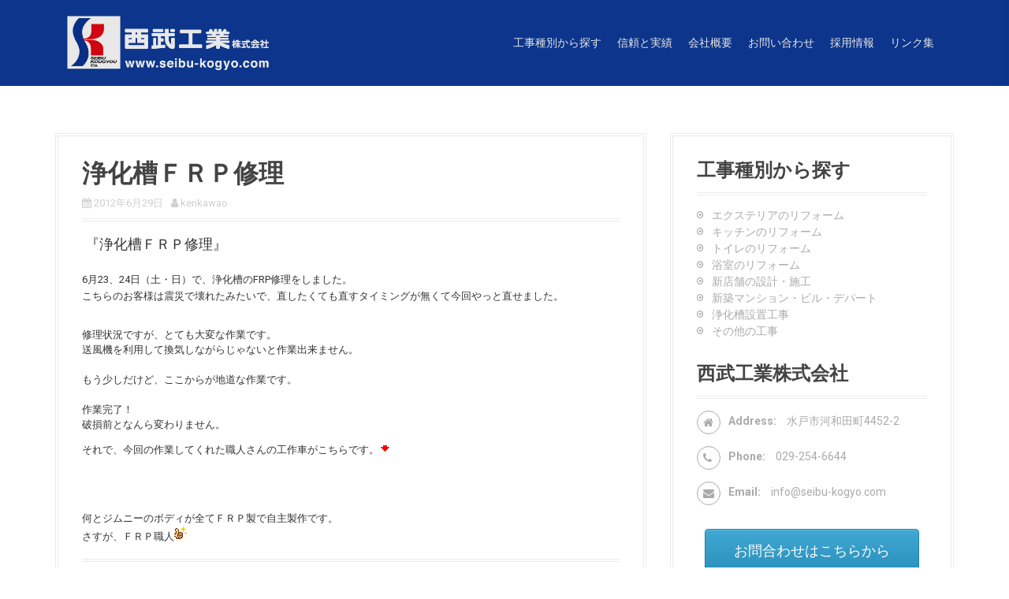

--- FILE ---
content_type: text/html; charset=UTF-8
request_url: http://www.seibu-kogyo.com/2012/06/29/%E6%B5%84%E5%8C%96%E6%A7%BD%EF%BD%86%EF%BD%92%EF%BD%90%E4%BF%AE%E7%90%86/
body_size: 9601
content:
<!DOCTYPE html>
<html lang="ja"
	prefix="og: https://ogp.me/ns#" >
<head>
<meta charset="UTF-8">
<meta name="viewport" content="width=device-width, initial-scale=1">
<link rel="profile" href="http://gmpg.org/xfn/11">
<link rel="pingback" href="http://www.seibu-kogyo.com/wp/xmlrpc.php">
	<link rel="shortcut icon" href="http://seibu-kogyo.com/wp/wp-content/uploads/2017/07/icons.png" />

	<link rel="apple-touch-icon" sizes="144x144" href="http://seibu-kogyo.com/wp/wp-content/uploads/2017/07/icons.png" />

<title>浄化槽ＦＲＰ修理 | 西武工業株式会社</title>

		<!-- All in One SEO 4.0.18 -->
		<link rel="canonical" href="http://www.seibu-kogyo.com/2012/06/29/%e6%b5%84%e5%8c%96%e6%a7%bd%ef%bd%86%ef%bd%92%ef%bd%90%e4%bf%ae%e7%90%86/" />
		<meta property="og:site_name" content="西武工業株式会社 |" />
		<meta property="og:type" content="article" />
		<meta property="og:title" content="浄化槽ＦＲＰ修理 | 西武工業株式会社" />
		<meta property="og:url" content="http://www.seibu-kogyo.com/2012/06/29/%e6%b5%84%e5%8c%96%e6%a7%bd%ef%bd%86%ef%bd%92%ef%bd%90%e4%bf%ae%e7%90%86/" />
		<meta property="article:published_time" content="2012-06-29T00:04:00Z" />
		<meta property="article:modified_time" content="2018-10-18T01:18:41Z" />
		<meta property="twitter:card" content="summary" />
		<meta property="twitter:domain" content="www.seibu-kogyo.com" />
		<meta property="twitter:title" content="浄化槽ＦＲＰ修理 | 西武工業株式会社" />
		<meta name="google" content="nositelinkssearchbox" />
		<script type="application/ld+json" class="aioseo-schema">
			{"@context":"https:\/\/schema.org","@graph":[{"@type":"WebSite","@id":"http:\/\/www.seibu-kogyo.com\/#website","url":"http:\/\/www.seibu-kogyo.com\/","name":"\u897f\u6b66\u5de5\u696d\u682a\u5f0f\u4f1a\u793e","publisher":{"@id":"http:\/\/www.seibu-kogyo.com\/#organization"}},{"@type":"Organization","@id":"http:\/\/www.seibu-kogyo.com\/#organization","name":"\u897f\u6b66\u5de5\u696d\u682a\u5f0f\u4f1a\u793e","url":"http:\/\/www.seibu-kogyo.com\/"},{"@type":"BreadcrumbList","@id":"http:\/\/www.seibu-kogyo.com\/2012\/06\/29\/%e6%b5%84%e5%8c%96%e6%a7%bd%ef%bd%86%ef%bd%92%ef%bd%90%e4%bf%ae%e7%90%86\/#breadcrumblist","itemListElement":[{"@type":"ListItem","@id":"http:\/\/www.seibu-kogyo.com\/#listItem","position":"1","item":{"@id":"http:\/\/www.seibu-kogyo.com\/#item","name":"\u30db\u30fc\u30e0","url":"http:\/\/www.seibu-kogyo.com\/"},"nextItem":"http:\/\/www.seibu-kogyo.com\/2012\/#listItem"},{"@type":"ListItem","@id":"http:\/\/www.seibu-kogyo.com\/2012\/#listItem","position":"2","item":{"@id":"http:\/\/www.seibu-kogyo.com\/2012\/#item","name":"2012","url":"http:\/\/www.seibu-kogyo.com\/2012\/"},"nextItem":"http:\/\/www.seibu-kogyo.com\/2012\/06\/#listItem","previousItem":"http:\/\/www.seibu-kogyo.com\/#listItem"},{"@type":"ListItem","@id":"http:\/\/www.seibu-kogyo.com\/2012\/06\/#listItem","position":"3","item":{"@id":"http:\/\/www.seibu-kogyo.com\/2012\/06\/#item","name":"June","url":"http:\/\/www.seibu-kogyo.com\/2012\/06\/"},"nextItem":"http:\/\/www.seibu-kogyo.com\/2012\/06\/29\/#listItem","previousItem":"http:\/\/www.seibu-kogyo.com\/2012\/#listItem"},{"@type":"ListItem","@id":"http:\/\/www.seibu-kogyo.com\/2012\/06\/29\/#listItem","position":"4","item":{"@id":"http:\/\/www.seibu-kogyo.com\/2012\/06\/29\/#item","name":"29","url":"http:\/\/www.seibu-kogyo.com\/2012\/06\/29\/"},"nextItem":"http:\/\/www.seibu-kogyo.com\/2012\/06\/29\/%e6%b5%84%e5%8c%96%e6%a7%bd%ef%bd%86%ef%bd%92%ef%bd%90%e4%bf%ae%e7%90%86\/#listItem","previousItem":"http:\/\/www.seibu-kogyo.com\/2012\/06\/#listItem"},{"@type":"ListItem","@id":"http:\/\/www.seibu-kogyo.com\/2012\/06\/29\/%e6%b5%84%e5%8c%96%e6%a7%bd%ef%bd%86%ef%bd%92%ef%bd%90%e4%bf%ae%e7%90%86\/#listItem","position":"5","item":{"@id":"http:\/\/www.seibu-kogyo.com\/2012\/06\/29\/%e6%b5%84%e5%8c%96%e6%a7%bd%ef%bd%86%ef%bd%92%ef%bd%90%e4%bf%ae%e7%90%86\/#item","name":"\u6d44\u5316\u69fd\uff26\uff32\uff30\u4fee\u7406","url":"http:\/\/www.seibu-kogyo.com\/2012\/06\/29\/%e6%b5%84%e5%8c%96%e6%a7%bd%ef%bd%86%ef%bd%92%ef%bd%90%e4%bf%ae%e7%90%86\/"},"previousItem":"http:\/\/www.seibu-kogyo.com\/2012\/06\/29\/#listItem"}]},{"@type":"Person","@id":"http:\/\/www.seibu-kogyo.com\/author\/kenkawao\/#author","url":"http:\/\/www.seibu-kogyo.com\/author\/kenkawao\/","name":"kenkawao","image":{"@type":"ImageObject","@id":"http:\/\/www.seibu-kogyo.com\/2012\/06\/29\/%e6%b5%84%e5%8c%96%e6%a7%bd%ef%bd%86%ef%bd%92%ef%bd%90%e4%bf%ae%e7%90%86\/#authorImage","url":"http:\/\/0.gravatar.com\/avatar\/6687020e5e65b826adcd0854457ee816?s=96&d=mm&r=g","width":"96","height":"96","caption":"kenkawao"}},{"@type":"WebPage","@id":"http:\/\/www.seibu-kogyo.com\/2012\/06\/29\/%e6%b5%84%e5%8c%96%e6%a7%bd%ef%bd%86%ef%bd%92%ef%bd%90%e4%bf%ae%e7%90%86\/#webpage","url":"http:\/\/www.seibu-kogyo.com\/2012\/06\/29\/%e6%b5%84%e5%8c%96%e6%a7%bd%ef%bd%86%ef%bd%92%ef%bd%90%e4%bf%ae%e7%90%86\/","name":"\u6d44\u5316\u69fd\uff26\uff32\uff30\u4fee\u7406 | \u897f\u6b66\u5de5\u696d\u682a\u5f0f\u4f1a\u793e","inLanguage":"ja","isPartOf":{"@id":"http:\/\/www.seibu-kogyo.com\/#website"},"breadcrumb":{"@id":"http:\/\/www.seibu-kogyo.com\/2012\/06\/29\/%e6%b5%84%e5%8c%96%e6%a7%bd%ef%bd%86%ef%bd%92%ef%bd%90%e4%bf%ae%e7%90%86\/#breadcrumblist"},"author":"http:\/\/www.seibu-kogyo.com\/2012\/06\/29\/%e6%b5%84%e5%8c%96%e6%a7%bd%ef%bd%86%ef%bd%92%ef%bd%90%e4%bf%ae%e7%90%86\/#author","creator":"http:\/\/www.seibu-kogyo.com\/2012\/06\/29\/%e6%b5%84%e5%8c%96%e6%a7%bd%ef%bd%86%ef%bd%92%ef%bd%90%e4%bf%ae%e7%90%86\/#author","datePublished":"2012-06-29T00:04:00+00:00","dateModified":"2018-10-18T01:18:41+00:00"},{"@type":"Article","@id":"http:\/\/www.seibu-kogyo.com\/2012\/06\/29\/%e6%b5%84%e5%8c%96%e6%a7%bd%ef%bd%86%ef%bd%92%ef%bd%90%e4%bf%ae%e7%90%86\/#article","name":"\u6d44\u5316\u69fd\uff26\uff32\uff30\u4fee\u7406 | \u897f\u6b66\u5de5\u696d\u682a\u5f0f\u4f1a\u793e","headline":"\u6d44\u5316\u69fd\uff26\uff32\uff30\u4fee\u7406","author":{"@id":"http:\/\/www.seibu-kogyo.com\/author\/kenkawao\/#author"},"publisher":{"@id":"http:\/\/www.seibu-kogyo.com\/#organization"},"datePublished":"2012-06-29T00:04:00+00:00","dateModified":"2018-10-18T01:18:41+00:00","articleSection":"\u30c8\u30d4\u30c3\u30af\u30b9, \u4ed5\u4e8b","mainEntityOfPage":{"@id":"http:\/\/www.seibu-kogyo.com\/2012\/06\/29\/%e6%b5%84%e5%8c%96%e6%a7%bd%ef%bd%86%ef%bd%92%ef%bd%90%e4%bf%ae%e7%90%86\/#webpage"},"isPartOf":{"@id":"http:\/\/www.seibu-kogyo.com\/2012\/06\/29\/%e6%b5%84%e5%8c%96%e6%a7%bd%ef%bd%86%ef%bd%92%ef%bd%90%e4%bf%ae%e7%90%86\/#webpage"},"image":{"@type":"ImageObject","@id":"http:\/\/www.seibu-kogyo.com\/#articleImage","url":"http:\/\/seibu-kogyo.img.jugem.jp\/20120628_2432237.jpg"}}]}
		</script>
		<script type="text/javascript" >
			window.ga=window.ga||function(){(ga.q=ga.q||[]).push(arguments)};ga.l=+new Date;
			ga('create', "UA-108172547-1", 'auto');
			ga('send', 'pageview');
		</script>
		<script async src="https://www.google-analytics.com/analytics.js"></script>
		<!-- All in One SEO -->

<link rel='dns-prefetch' href='//fonts.googleapis.com' />
<link rel='dns-prefetch' href='//s.w.org' />
<link rel="alternate" type="application/rss+xml" title="西武工業株式会社 &raquo; フィード" href="http://www.seibu-kogyo.com/feed/" />
<link rel="alternate" type="application/rss+xml" title="西武工業株式会社 &raquo; コメントフィード" href="http://www.seibu-kogyo.com/comments/feed/" />
<link rel="alternate" type="application/rss+xml" title="西武工業株式会社 &raquo; 浄化槽ＦＲＰ修理 のコメントのフィード" href="http://www.seibu-kogyo.com/2012/06/29/%e6%b5%84%e5%8c%96%e6%a7%bd%ef%bd%86%ef%bd%92%ef%bd%90%e4%bf%ae%e7%90%86/feed/" />
		<script type="text/javascript">
			window._wpemojiSettings = {"baseUrl":"https:\/\/s.w.org\/images\/core\/emoji\/11\/72x72\/","ext":".png","svgUrl":"https:\/\/s.w.org\/images\/core\/emoji\/11\/svg\/","svgExt":".svg","source":{"concatemoji":"http:\/\/www.seibu-kogyo.com\/wp\/wp-includes\/js\/wp-emoji-release.min.js?ver=4.9.26"}};
			!function(e,a,t){var n,r,o,i=a.createElement("canvas"),p=i.getContext&&i.getContext("2d");function s(e,t){var a=String.fromCharCode;p.clearRect(0,0,i.width,i.height),p.fillText(a.apply(this,e),0,0);e=i.toDataURL();return p.clearRect(0,0,i.width,i.height),p.fillText(a.apply(this,t),0,0),e===i.toDataURL()}function c(e){var t=a.createElement("script");t.src=e,t.defer=t.type="text/javascript",a.getElementsByTagName("head")[0].appendChild(t)}for(o=Array("flag","emoji"),t.supports={everything:!0,everythingExceptFlag:!0},r=0;r<o.length;r++)t.supports[o[r]]=function(e){if(!p||!p.fillText)return!1;switch(p.textBaseline="top",p.font="600 32px Arial",e){case"flag":return s([55356,56826,55356,56819],[55356,56826,8203,55356,56819])?!1:!s([55356,57332,56128,56423,56128,56418,56128,56421,56128,56430,56128,56423,56128,56447],[55356,57332,8203,56128,56423,8203,56128,56418,8203,56128,56421,8203,56128,56430,8203,56128,56423,8203,56128,56447]);case"emoji":return!s([55358,56760,9792,65039],[55358,56760,8203,9792,65039])}return!1}(o[r]),t.supports.everything=t.supports.everything&&t.supports[o[r]],"flag"!==o[r]&&(t.supports.everythingExceptFlag=t.supports.everythingExceptFlag&&t.supports[o[r]]);t.supports.everythingExceptFlag=t.supports.everythingExceptFlag&&!t.supports.flag,t.DOMReady=!1,t.readyCallback=function(){t.DOMReady=!0},t.supports.everything||(n=function(){t.readyCallback()},a.addEventListener?(a.addEventListener("DOMContentLoaded",n,!1),e.addEventListener("load",n,!1)):(e.attachEvent("onload",n),a.attachEvent("onreadystatechange",function(){"complete"===a.readyState&&t.readyCallback()})),(n=t.source||{}).concatemoji?c(n.concatemoji):n.wpemoji&&n.twemoji&&(c(n.twemoji),c(n.wpemoji)))}(window,document,window._wpemojiSettings);
		</script>
		<style type="text/css">
img.wp-smiley,
img.emoji {
	display: inline !important;
	border: none !important;
	box-shadow: none !important;
	height: 1em !important;
	width: 1em !important;
	margin: 0 .07em !important;
	vertical-align: -0.1em !important;
	background: none !important;
	padding: 0 !important;
}
</style>
<link rel='stylesheet' id='moesia-bootstrap-css'  href='http://www.seibu-kogyo.com/wp/wp-content/themes/moesia/css/bootstrap/bootstrap.min.css?ver=1' type='text/css' media='all' />
<link rel='stylesheet' id='contact-form-7-css'  href='http://www.seibu-kogyo.com/wp/wp-content/plugins/contact-form-7/includes/css/styles.css?ver=5.0.3' type='text/css' media='all' />
<link rel='stylesheet' id='rs-plugin-settings-css'  href='http://www.seibu-kogyo.com/wp/wp-content/plugins/revslider/public/assets/css/settings.css?ver=5.4.8' type='text/css' media='all' />
<style id='rs-plugin-settings-inline-css' type='text/css'>
#rs-demo-id {}
</style>
<link rel='stylesheet' id='sow-button-base-css'  href='http://www.seibu-kogyo.com/wp/wp-content/plugins/so-widgets-bundle/widgets/button/css/style.css?ver=1.17.11' type='text/css' media='all' />
<link rel='stylesheet' id='sow-button-atom-ac59fcc179e4-css'  href='http://www.seibu-kogyo.com/wp/wp-content/uploads/siteorigin-widgets/sow-button-atom-ac59fcc179e4.css?ver=4.9.26' type='text/css' media='all' />
<link rel='stylesheet' id='moesia-style-css'  href='http://www.seibu-kogyo.com/wp/wp-content/themes/moesia/style.css?ver=4.9.26' type='text/css' media='all' />
<style id='moesia-style-inline-css' type='text/css'>
.services-area { background-color:  !important; }
.services-area .widget-title { color: #000000; }
.services-area .widget-title:after { border-color: ; }
.service-icon { background-color: ; }
.service-title, .service-title a { color: ; }
.service-desc { color: ; }
.employees-area { background-color:  !important; }
.employees-area .widget-title { color: #000000; }
.employees-area .widget-title:after { border-color: ; }
.employee-name { color: #1e73be; }
.employee-position, .employee-social a { color: ; }
.employee-desc { color: ; }
.testimonials-area { background-color:  !important; }
.testimonials-area .widget-title { color: #000000; }
.testimonials-area .widget-title:after { border-color: ; }
.client-function { color: ; }
.client-name { color: #1e73be; }
.testimonial-body { background-color: ; }
.testimonial-body:after { border-top-color: ; }
.testimonial-body { color: ; }
.skills-area { background-color:  !important; }
.skills-area .widget-title { color: #000000; }
.skills-area .widget-title:after { border-color: ; }
.skill-bar div { background-color: ; }
.skills-desc, .skills-list { color: ; }
.facts-area { background-color:  !important; }
.facts-area .widget-title { color: ; }
.facts-area .widget-title:after { border-color: ; }
.fact { color: ; }
.fact-name { color: ; }
.clients-area { background-color:  !important; }
.clients-area .widget-title { color: ; }
.clients-area .widget-title:after { border-color: ; }
.slick-prev:before, .slick-next:before { color: ; }
.blockquote-area { background-color:  !important; }
.blockquote-area .widget-title { color: ; }
.blockquote-area .widget-title:after { border-color: ; }
.blockquote-area blockquote:before { color: ; }
.blockquote-area blockquote { color: ; }
.social-area { background-color:  !important; }
.social-area .widget-title { color: ; }
.social-area .widget-title:after { border-color: ; }
.social-area a:before { color: ; }
.projects-area { background-color:  !important; }
.projects-area .widget-title { color: ; }
.projects-area .widget-title:after { border-color: ; }
.project-image { background-color: ; }
.link-icon, .pp-icon { color: ; }
.latest-news-area { background-color:  !important; }
.latest-news-area .widget-title { color: ; }
.latest-news-area .widget-title:after { border-color: ; }
.latest-news-area .entry-title a { color: ; }
.blog-post { color: ; }
.all-news { color: ; border-color: ; }
.action-area { background-color: ; }
.action-area .widget-title { color: ; }
.action-area .widget-title:after { border-color: ; }
.action-text { color: ; }
.call-to-action { background-color: ; }
.call-to-action { box-shadow: 0 5px 0 #c2503d; }
.welcome-title { color: ; }
.welcome-desc { color: #ffffff; }
.welcome-button { background-color: ; }
.welcome-button { box-shadow: 0 5px 0 #C2503D; }
.welcome-button:active { box-shadow: 0 2px 0 #C2503D; }
.post-navigation .nav-previous, .post-navigation .nav-next, .paging-navigation .nav-previous, .paging-navigation .nav-next, .comment-respond input[type="submit"] { background-color: ; }
.main-navigation a:hover, .entry-title a:hover, .entry-meta a:hover, .entry-footer a:hover, .social-widget li a::before, .author-social a, .widget a:hover, blockquote:before { color: ; }
.panel.widget .widget-title:after, .so-panel.widget .widget-title:after { border-color: ; }
::selection { background-color: ; }
::-moz-selection { background-color: ; }
.site-title a { color: ; }
.site-description { color: #000000; }
.entry-title, .entry-title a { color: ; }
body { color: #333333; }
.top-bar { background-color: #0a3897; }
.footer-widget-area, .site-footer { background-color: #0a3897; }
.site-logo { max-width:256px; }
.welcome-logo { max-width:50px; }
h1, h2, h3, h4, h5, h6, .main-navigation li, .fact, .all-news, .welcome-button, .call-to-action .employee-position, .post-navigation .nav-previous, .post-navigation .nav-next, .paging-navigation .nav-previous, .paging-navigation .nav-next { font-family: Source Sans Pro}
h1 { font-size:32px; }
h2 { font-size:24px; }
h3 { font-size:18px; }
.site-branding, .main-navigation li { padding-top:20px; padding-bottom:20px; }
.menu-toggle { margin:20px 0;}
.has-banner::after { background-size: contain; }
@media only screen and (min-width: 1025px) { .has-banner,.has-banner::after { max-height:640px; } }
@media only screen and (min-width: 1199px) { .has-banner,.has-banner::after { max-height:720px; } }
@media only screen and (min-width: 991px) { .welcome-info { top:0px; } }
@media only screen and (min-width: 1199px) { .welcome-info { top:0px; } }

</style>
<link rel='stylesheet' id='moesia-headings-fonts-css'  href='//fonts.googleapis.com/css?family=Source+Sans+Pro%3A400%2C700%2C400italic%2C700italic&#038;ver=4.9.26' type='text/css' media='all' />
<link rel='stylesheet' id='moesia-roboto-css'  href='//fonts.googleapis.com/css?family=Roboto%3A400%2C400italic%2C700%2C700italic&#038;ver=4.9.26' type='text/css' media='all' />
<link rel='stylesheet' id='moesia-font-awesome-css'  href='http://www.seibu-kogyo.com/wp/wp-content/themes/moesia/fonts/font-awesome.min.css?ver=4.9.26' type='text/css' media='all' />
<link rel='stylesheet' id='moesia-animations-css'  href='http://www.seibu-kogyo.com/wp/wp-content/themes/moesia/css/animate/animate.min.css?ver=4.9.26' type='text/css' media='all' />
<link rel='stylesheet' id='upw_theme_standard-css'  href='http://www.seibu-kogyo.com/wp/wp-content/plugins/ultimate-posts-widget/css/upw-theme-standard.min.css?ver=4.9.26' type='text/css' media='all' />
<script type='text/javascript' src='http://www.seibu-kogyo.com/wp/wp-includes/js/jquery/jquery.js?ver=1.12.4'></script>
<script type='text/javascript' src='http://www.seibu-kogyo.com/wp/wp-includes/js/jquery/jquery-migrate.min.js?ver=1.4.1'></script>
<script type='text/javascript' src='http://www.seibu-kogyo.com/wp/wp-content/plugins/moesia-masonry-portfolio//lib/js/isotope.min.js?ver=1'></script>
<script type='text/javascript' src='http://www.seibu-kogyo.com/wp/wp-content/plugins/revslider/public/assets/js/jquery.themepunch.tools.min.js?ver=5.4.8'></script>
<script type='text/javascript' src='http://www.seibu-kogyo.com/wp/wp-content/plugins/revslider/public/assets/js/jquery.themepunch.revolution.min.js?ver=5.4.8'></script>
<script type='text/javascript' src='http://www.seibu-kogyo.com/wp/wp-content/themes/moesia/js/waypoints.min.js?ver=1'></script>
<script type='text/javascript' src='http://www.seibu-kogyo.com/wp/wp-content/themes/moesia/js/wow.min.js?ver=1'></script>
<script type='text/javascript' src='http://www.seibu-kogyo.com/wp/wp-content/themes/moesia/js/wow-init.js?ver=1'></script>
<script type='text/javascript' src='http://www.seibu-kogyo.com/wp/wp-content/themes/moesia/js/jquery.sticky.js?ver=1'></script>
<script type='text/javascript' src='http://www.seibu-kogyo.com/wp/wp-content/themes/moesia/js/scripts.js?ver=1'></script>
<script type='text/javascript' src='http://www.seibu-kogyo.com/wp/wp-content/themes/moesia/js/jquery.fitvids.js?ver=1'></script>
<link rel='https://api.w.org/' href='http://www.seibu-kogyo.com/wp-json/' />
<link rel="EditURI" type="application/rsd+xml" title="RSD" href="http://www.seibu-kogyo.com/wp/xmlrpc.php?rsd" />
<link rel="wlwmanifest" type="application/wlwmanifest+xml" href="http://www.seibu-kogyo.com/wp/wp-includes/wlwmanifest.xml" /> 
<link rel='prev' title='道具のエコリサイクル' href='http://www.seibu-kogyo.com/2012/06/28/%e9%81%93%e5%85%b7%e3%81%ae%e3%82%a8%e3%82%b3%e3%83%aa%e3%82%b5%e3%82%a4%e3%82%af%e3%83%ab/' />
<link rel='next' title='バックホウ　リニューアル' href='http://www.seibu-kogyo.com/2012/06/30/%e3%83%90%e3%83%83%e3%82%af%e3%83%9b%e3%82%a6%e3%80%80%e3%83%aa%e3%83%8b%e3%83%a5%e3%83%bc%e3%82%a2%e3%83%ab/' />
<meta name="generator" content="WordPress 4.9.26" />
<link rel='shortlink' href='http://www.seibu-kogyo.com/?p=3766' />
<link rel="alternate" type="application/json+oembed" href="http://www.seibu-kogyo.com/wp-json/oembed/1.0/embed?url=http%3A%2F%2Fwww.seibu-kogyo.com%2F2012%2F06%2F29%2F%25e6%25b5%2584%25e5%258c%2596%25e6%25a7%25bd%25ef%25bd%2586%25ef%25bd%2592%25ef%25bd%2590%25e4%25bf%25ae%25e7%2590%2586%2F" />
<link rel="alternate" type="text/xml+oembed" href="http://www.seibu-kogyo.com/wp-json/oembed/1.0/embed?url=http%3A%2F%2Fwww.seibu-kogyo.com%2F2012%2F06%2F29%2F%25e6%25b5%2584%25e5%258c%2596%25e6%25a7%25bd%25ef%25bd%2586%25ef%25bd%2592%25ef%25bd%2590%25e4%25bf%25ae%25e7%2590%2586%2F&#038;format=xml" />
<!--[if lt IE 9]>
<script src="http://www.seibu-kogyo.com/wp/wp-content/themes/moesia/js/html5shiv.js"></script>
<![endif]-->
<style type="text/css" id="custom-background-css">
body.custom-background { background-color: #ffffff; }
</style>
<meta name="generator" content="Powered by Slider Revolution 5.4.8 - responsive, Mobile-Friendly Slider Plugin for WordPress with comfortable drag and drop interface." />
<script type="text/javascript">function setREVStartSize(e){									
						try{ e.c=jQuery(e.c);var i=jQuery(window).width(),t=9999,r=0,n=0,l=0,f=0,s=0,h=0;
							if(e.responsiveLevels&&(jQuery.each(e.responsiveLevels,function(e,f){f>i&&(t=r=f,l=e),i>f&&f>r&&(r=f,n=e)}),t>r&&(l=n)),f=e.gridheight[l]||e.gridheight[0]||e.gridheight,s=e.gridwidth[l]||e.gridwidth[0]||e.gridwidth,h=i/s,h=h>1?1:h,f=Math.round(h*f),"fullscreen"==e.sliderLayout){var u=(e.c.width(),jQuery(window).height());if(void 0!=e.fullScreenOffsetContainer){var c=e.fullScreenOffsetContainer.split(",");if (c) jQuery.each(c,function(e,i){u=jQuery(i).length>0?u-jQuery(i).outerHeight(!0):u}),e.fullScreenOffset.split("%").length>1&&void 0!=e.fullScreenOffset&&e.fullScreenOffset.length>0?u-=jQuery(window).height()*parseInt(e.fullScreenOffset,0)/100:void 0!=e.fullScreenOffset&&e.fullScreenOffset.length>0&&(u-=parseInt(e.fullScreenOffset,0))}f=u}else void 0!=e.minHeight&&f<e.minHeight&&(f=e.minHeight);e.c.closest(".rev_slider_wrapper").css({height:f})					
						}catch(d){console.log("Failure at Presize of Slider:"+d)}						
					};</script>
		<style type="text/css" id="wp-custom-css">
			/*
ここに独自の CSS を追加することができます。

詳しくは上のヘルプアイコンをクリックしてください。
*/

@media only screen and (min-width: 1025px) {
.has-banner:after {
    background-attachment: scroll !important;
}
}

/*----------------------------------------------------
  .lgr
----------------------------------------------------*/
.lgr th  { width: 30%; text-align: center; }
 
@media only screen and (max-width:480px){
    .lgr { margin: 0 -10px; }
    .lgr th,
    .lgr td{
    width: 100%;
    display: block;
    border-top: none;
    }
  .lgr tr:first-child th { border-top: 1px solid #ddd; }
}		</style>
	</head>

<body class="post-template-default single single-post postid-3766 single-format-standard custom-background group-blog">
<div id="page" class="hfeed site">
	<a class="skip-link screen-reader-text" href="#content">Skip to content</a>

		<div class="top-bar">
			<div class="container">
				<div class="site-branding col-md-4"><a href="http://www.seibu-kogyo.com/" title="西武工業株式会社"><img class="site-logo" src="http://seibu-kogyo.com/wp/wp-content/uploads/2017/07/ca4e7695b67f09afc312136cbbf1c2c9.png" alt="西武工業株式会社" /></a></div><button class="menu-toggle btn"><i class="fa fa-bars"></i></button>
				<nav id="site-navigation" class="main-navigation col-md-8" role="navigation"><div class="menu-%e8%a5%bf%e6%ad%a6%e5%b7%a5%e6%a5%ad-container"><ul id="menu-%e8%a5%bf%e6%ad%a6%e5%b7%a5%e6%a5%ad" class="menu"><li id="menu-item-2817" class="menu-item menu-item-type-post_type menu-item-object-page menu-item-2817"><a href="http://www.seibu-kogyo.com/our-services/">工事種別から探す</a></li>
<li id="menu-item-3296" class="menu-item menu-item-type-post_type menu-item-object-page menu-item-3296"><a href="http://www.seibu-kogyo.com/reliance00/">信頼と実績</a></li>
<li id="menu-item-2655" class="menu-item menu-item-type-post_type menu-item-object-page menu-item-2655"><a href="http://www.seibu-kogyo.com/gaiyo/">会社概要</a></li>
<li id="menu-item-3301" class="menu-item menu-item-type-post_type menu-item-object-page menu-item-3301"><a href="http://www.seibu-kogyo.com/form/">お問い合わせ</a></li>
<li id="menu-item-3888" class="menu-item menu-item-type-custom menu-item-object-custom menu-item-3888"><a href="https://job-gear.net/seibukogyo/">採用情報</a></li>
<li id="menu-item-3668" class="menu-item menu-item-type-post_type menu-item-object-page menu-item-3668"><a href="http://www.seibu-kogyo.com/links/">リンク集</a></li>
</ul></div></nav></div></div>		
						<div id="content" class="site-content clearfix container">
		
	<div id="primary" class="content-area">
		<main id="main" class="site-main" role="main">

		
							
<article id="post-3766" class="post-3766 post type-post status-publish format-standard hentry category-topics category-31">

	
	<header class="entry-header">
		<h1 class="entry-title">浄化槽ＦＲＰ修理</h1>
		<div class="entry-meta">
			<span class="posted-on"><i class="fa fa-calendar"></i> <a href="http://www.seibu-kogyo.com/2012/06/29/%e6%b5%84%e5%8c%96%e6%a7%bd%ef%bd%86%ef%bd%92%ef%bd%90%e4%bf%ae%e7%90%86/" rel="bookmark"><time class="entry-date published" datetime="2012-06-29T09:04:00+00:00">2012年6月29日</time><time class="updated" datetime="2018-10-18T10:18:41+00:00">2018年10月18日</time></a></span><span class="byline"><i class="fa fa-user"></i> <span class="author vcard"><a class="url fn n" href="http://www.seibu-kogyo.com/author/kenkawao/">kenkawao</a></span></span>		</div><!-- .entry-meta -->
	</header><!-- .entry-header -->

	<div class="entry-content">
		<p><font size="4">&nbsp;『浄化槽ＦＲＰ修理』<br /></font><font size="2"><br />6月23、24日（土・日）で、浄化槽のFRP修理をしました。<br />こちらのお客様は震災で壊れたみたいで、直したくても直すタイミングが無くて今回やっと直せました。</p>
<p><img class="pict" alt="" src="http://seibu-kogyo.img.jugem.jp/20120628_2432237.jpg" width="400" height="300"><br />修理状況ですが、とても大変な作業です。<br />送風機を利用して換気しながらじゃないと作業出来ません。<br /><img class="pict" alt="" src="http://seibu-kogyo.img.jugem.jp/20120628_2432238.jpg" width="400" height="300"><br />もう少しだけど、ここからが地道な作業です。<br /><img class="pict" alt="" src="http://seibu-kogyo.img.jugem.jp/20120628_2432239.jpg" width="400" height="300"><br />作業完了！<br />破損前となんら変わりません。</p>
<p>それで、今回の作業してくれた職人さんの工作車がこちらです。<img src="http://picto0.jugem.jp/c/e/t/cete/7f8704ed53318044ccb432dbd3e4e404.gif"><br /><img class="pict" alt="" src="http://seibu-kogyo.img.jugem.jp/20120628_2432255.jpg" width="400" height="300"><br /><img class="pict" alt="" src="http://seibu-kogyo.img.jugem.jp/20120628_2432256.jpg" width="400" height="300"><br /><img class="pict" alt="" src="http://seibu-kogyo.img.jugem.jp/20120628_2432257.jpg" width="400" height="300"><br />何とジムニーのボディが全てＦＲＰ製で自主製作です。<br />さすが、ＦＲＰ職人<img src="http://picto0.jugem.jp/y/u/u/yuupan/dd4cc5521ec23aeb21904fc1c029d2e3.gif"><br /></font></p>
			</div><!-- .entry-content -->

	<footer class="entry-footer">
		<span><i class="fa fa-folder"></i> <a href="http://www.seibu-kogyo.com/category/topics/" rel="category tag">トピックス</a>, <a href="http://www.seibu-kogyo.com/category/%e4%bb%95%e4%ba%8b/" rel="category tag">仕事</a></span><span><i class="fa fa-link"></i><a href="http://www.seibu-kogyo.com/2012/06/29/%e6%b5%84%e5%8c%96%e6%a7%bd%ef%bd%86%ef%bd%92%ef%bd%90%e4%bf%ae%e7%90%86/" rel="bookmark"> permalink</a></span>
			</footer><!-- .entry-footer -->
</article><!-- #post-## -->
				

						

				<nav class="navigation post-navigation clearfix" role="navigation">
		<h1 class="screen-reader-text">Post navigation</h1>
		<div class="nav-links">
			<div class="nav-previous"><a href="http://www.seibu-kogyo.com/2012/06/28/%e9%81%93%e5%85%b7%e3%81%ae%e3%82%a8%e3%82%b3%e3%83%aa%e3%82%b5%e3%82%a4%e3%82%af%e3%83%ab/" rel="prev"><span class="meta-nav">&larr;</span>&nbsp;道具のエコリサイクル</a></div><div class="nav-next"><a href="http://www.seibu-kogyo.com/2012/06/30/%e3%83%90%e3%83%83%e3%82%af%e3%83%9b%e3%82%a6%e3%80%80%e3%83%aa%e3%83%8b%e3%83%a5%e3%83%bc%e3%82%a2%e3%83%ab/" rel="next">バックホウ　リニューアル&nbsp;<span class="meta-nav">&rarr;</span></a></div>		</div><!-- .nav-links -->
	</nav><!-- .navigation -->
	
			
<div id="comments" class="comments-area">

	
	
	
		<div id="respond" class="comment-respond">
		<h3 id="reply-title" class="comment-reply-title">コメントを残す <small><a rel="nofollow" id="cancel-comment-reply-link" href="/2012/06/29/%E6%B5%84%E5%8C%96%E6%A7%BD%EF%BD%86%EF%BD%92%EF%BD%90%E4%BF%AE%E7%90%86/#respond" style="display:none;">コメントをキャンセル</a></small></h3>			<form action="http://www.seibu-kogyo.com/wp/wp-comments-post.php" method="post" id="commentform" class="comment-form" novalidate>
				<p class="comment-notes"><span id="email-notes">メールアドレスが公開されることはありません。</span> <span class="required">*</span> が付いている欄は必須項目です</p><p class="comment-form-comment"><label for="comment">コメント</label> <textarea id="comment" name="comment" cols="45" rows="8" maxlength="65525" required="required"></textarea></p><p class="comment-form-author"><label for="author">名前 <span class="required">*</span></label> <input id="author" name="author" type="text" value="" size="30" maxlength="245" required='required' /></p>
<p class="comment-form-email"><label for="email">メール <span class="required">*</span></label> <input id="email" name="email" type="email" value="" size="30" maxlength="100" aria-describedby="email-notes" required='required' /></p>
<p class="comment-form-url"><label for="url">サイト</label> <input id="url" name="url" type="url" value="" size="30" maxlength="200" /></p>
<p class="form-submit"><input name="submit" type="submit" id="submit" class="submit" value="コメントを送信" /> <input type='hidden' name='comment_post_ID' value='3766' id='comment_post_ID' />
<input type='hidden' name='comment_parent' id='comment_parent' value='0' />
</p>			</form>
			</div><!-- #respond -->
	
</div><!-- #comments -->

		
		</main><!-- #main -->
	</div><!-- #primary -->


<div id="secondary" class="widget-area" role="complementary">
	<aside id="custom_html-2" class="widget_text widget widget_custom_html"><h2 class="widget-title">工事種別から探す</h2><div class="textwidget custom-html-widget"><ul>
	<li class="cat-item"><a href="http://seibu-kogyo.com/list_exteria/">エクステリアのリフォーム</a></li>
	<li class="cat-item"><a href="http://seibu-kogyo.com/list_kitchen/">キッチンのリフォーム</a></li>
	<li class="cat-item"><a href="http://seibu-kogyo.com/list_toilet/">トイレのリフォーム</a>	</li>
	<li class="cat-item"><a href="http://seibu-kogyo.com/list_bathroom/">浴室のリフォーム</a></li>
	<li class="cat-item"><a href="http://seibu-kogyo.com/list_shop/">新店舗の設計・施工</a>	</li>
	<li class="cat-item"><a href="http://seibu-kogyo.com/list_building/">新築マンション・ビル・デパート</a>	</li>
	<li class="cat-item"><a href="http://seibu-kogyo.com/list_septic/">浄化槽設置工事</a></li>
	<li class="cat-item"><a href="http://seibu-kogyo.com/list_others/">その他の工事</a>	</li>
</ul></div></aside><aside id="moesia_contact_info-5" class="widget moesia_contact_info_widget"><h2 class="widget-title">西武工業株式会社</h2><div class="contact-address"><span><i class="fa fa-home"></i>Address: </span>水戸市河和田町4452-2</div><div class="contact-phone"><span><i class="fa fa-phone"></i>Phone: </span>029-254-6644</div><div class="contact-email"><span><i class="fa fa-envelope"></i>Email: </span><a href="mailto:info@seibu-kogyo.com">info@seibu-kogyo.com</a></div></aside><aside id="sow-button-3" class="widget widget_sow-button"><div class="so-widget-sow-button so-widget-sow-button-atom-ac59fcc179e4"><div class="ow-button-base ow-button-align-center">
	<a href="http://seibu-kogyo.com/wp/form/" class="ow-icon-placement-left ow-button-hover" 		>
		<span>
			
			お問合わせはこちらから		</span>
	</a>
</div>
</div></aside></div><!-- #secondary -->

		</div><!-- #content -->
		
		
	<footer id="colophon" class="site-footer" role="contentinfo">
				<div class="site-info container">
			<a href="//wordpress.org/">Proudly powered by WordPress</a>
			<span class="sep"> | </span>
			Theme: <a href="//athemes.com/theme/moesia" rel="nofollow">Moesia</a> by aThemes		</div><!-- .site-info -->
			</footer><!-- #colophon -->
	</div><!-- #page -->

    <style type="text/css">
        .isotope-item {
            width: 25%;
        }
        .isotope-filters {
            display: table;
            padding: 0;
            margin: 30px auto;
            overflow: auto;
        }
        .isotope-filters li {
            list-style: none;
            float: left;
            border: 2px solid #333;
            padding: 5px 10px;
            margin: 5px;
        } 
        .isotope-filters li a {
            color: #333;
        }
        .isotope-container .isotope-item img {
            margin: 0 !important;
        }
        .isotope-item {
            overflow: hidden;
        }
        .isotope-overlay {
            position: absolute;
            display: block;
            width: 100%;
            height: 100%;
            top: 0;
            left: -100%;
            background-color: rgba(0,0,0,0.6);
            -webkit-transition: all 0.3s;
            transition: all 0.3s;
        }
        .iso-link {
            position: absolute;
            top: 0;
            right: -100%;
            font-size: 28px;
            padding: 0 20px;
            color: #fff;
            line-height: 1;
            border-left: 2px solid #fff;
            background-color: rgba(255,255,255,0.4);
            height: 100%;
            -webkit-transition: all 0.3s 0.1s !important;
            transition: all 0.3s 0.1s !important;
            text-align: center;         
        }
        .iso-link:hover {
            color: #333;
        }
        .iso-link .fa {
            position: relative;
            top: 40%;
        }
        .isotope-item:hover .isotope-overlay {
            left: 0;
        }
        .isotope-item:hover .iso-link {
            right: 0;
        }
        @media only screen and (max-width: 699px) {
            .isotope-item {
                width: 50%;
            }          
        }
        @media only screen and (max-width: 420px) {
            .isotope-item {
                width: 100%;
            }          
        }        
    </style>
<script type='text/javascript'>
/* <![CDATA[ */
var wpcf7 = {"apiSettings":{"root":"http:\/\/www.seibu-kogyo.com\/wp-json\/contact-form-7\/v1","namespace":"contact-form-7\/v1"},"recaptcha":{"messages":{"empty":"\u3042\u306a\u305f\u304c\u30ed\u30dc\u30c3\u30c8\u3067\u306f\u306a\u3044\u3053\u3068\u3092\u8a3c\u660e\u3057\u3066\u304f\u3060\u3055\u3044\u3002"}}};
/* ]]> */
</script>
<script type='text/javascript' src='http://www.seibu-kogyo.com/wp/wp-content/plugins/contact-form-7/includes/js/scripts.js?ver=5.0.3'></script>
<script type='text/javascript' src='http://www.seibu-kogyo.com/wp/wp-content/themes/moesia/js/navigation.js?ver=20120206'></script>
<script type='text/javascript' src='http://www.seibu-kogyo.com/wp/wp-content/themes/moesia/js/skip-link-focus-fix.js?ver=20130115'></script>
<script type='text/javascript' src='http://www.seibu-kogyo.com/wp/wp-includes/js/comment-reply.min.js?ver=4.9.26'></script>
<script type='text/javascript' src='http://www.seibu-kogyo.com/wp/wp-includes/js/wp-embed.min.js?ver=4.9.26'></script>

<!-- Shortcodes Ultimate custom CSS - start -->
<style type="text/css">
.su-spoiler-title {
	position: relative;
	cursor: pointer;
	min-height: 20px;
	line-height: 20px;
	padding: 7px 7px 7px 34px;
	font-weight: bold;
	font-size: 18px;
}
</style>
<!-- Shortcodes Ultimate custom CSS - end -->

</body>
</html>


--- FILE ---
content_type: text/plain
request_url: https://www.google-analytics.com/j/collect?v=1&_v=j102&a=900668702&t=pageview&_s=1&dl=http%3A%2F%2Fwww.seibu-kogyo.com%2F2012%2F06%2F29%2F%25E6%25B5%2584%25E5%258C%2596%25E6%25A7%25BD%25EF%25BD%2586%25EF%25BD%2592%25EF%25BD%2590%25E4%25BF%25AE%25E7%2590%2586%2F&ul=en-us%40posix&dt=%E6%B5%84%E5%8C%96%E6%A7%BD%EF%BC%A6%EF%BC%B2%EF%BC%B0%E4%BF%AE%E7%90%86%20%7C%20%E8%A5%BF%E6%AD%A6%E5%B7%A5%E6%A5%AD%E6%A0%AA%E5%BC%8F%E4%BC%9A%E7%A4%BE&sr=1280x720&vp=1280x720&_u=IEBAAEABAAAAACAAI~&jid=166323694&gjid=634961971&cid=2014853890.1769463494&tid=UA-108172547-1&_gid=1119067325.1769463494&_r=1&_slc=1&z=770112239
body_size: -450
content:
2,cG-3B4RQHJ6PV